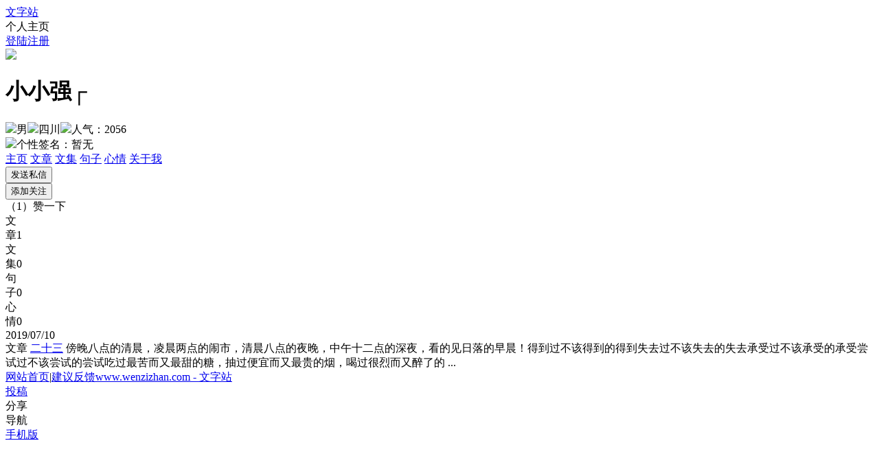

--- FILE ---
content_type: text/html; charset=utf-8
request_url: https://www.wenzizhan.com/uzone/wang150520
body_size: 6610
content:
<!DOCTYPE html>
<html>
<head>
<meta http-equiv="Content-Type" content="text/html; charset=utf-8" />
<title>小小强┌的个人主页 - 文字站</title>
<meta name="keywords" content="小小强┌,小小强┌的个人主页" />
<meta name="description" content="小小强┌的个人主页 - 文字站 | " />
<link href="https://www.wenzizhan.com/CSS/public.css" rel="stylesheet" />
<link href="https://www.wenzizhan.com/CSS/redialog.css" rel="stylesheet" />
<script src="https://www.wenzizhan.com/JS/jquery-1.10.2.min.js"></script>
<script src="https://www.wenzizhan.com/JS/public.js"></script>
<script src="https://www.wenzizhan.com/PlugIn/lhgdialog/lhgdialogconfig.js" type="text/javascript"></script>
<script src="https://www.wenzizhan.com/JS/bdsharepub.js"></script>
<link href="https://www.wenzizhan.com/CSS/layoutzone.css" rel="stylesheet" />
<script src="https://www.wenzizhan.com/JS/layoutzone.js"></script>
<link href="https://www.wenzizhan.com/CSS/zoneindex.css" rel="stylesheet" />
</head>
<body class="">
<div class="zoneTop">
<div class="topMain">
<a class="logoA" target="_blank" href="https://www.wenzizhan.com/" title="文字站">文字站</a><div class="logoSpan"><span>个人主页</span></div>
<div class="loginN"><a class="andec aLogin" target="_blank" href="https://www.wenzizhan.com/login.html">登陆</a><a class="andec aRegister" target="_blank" href="https://www.wenzizhan.com/register.html">注册</a></div>
</div>
</div>
<div class="zoneCenter">
<div class="centerHeader">
<div class="headerMain">
<div class="picDiv"><img src="https://www.wenzizhan.com/Img/header/wang150520.jpg" /></div>
<div class="uotherinfo">
<div class="nameDiv"><h1>小小强┌</h1></div>
<div class="otherDiv"><img class="img1" src="/Img/user/man.png" /><span class="s">男</span><img class="img2" src="/Img/user/map.png" /><span class="s">四川</span><img class="img3" src="/Img/user/look.png" /><span class="s">人气：2056</span></div>
</div>
<div class="signDiv"><img src="/Img/user/signature.png" /><span class="s1">个性签名：</span><span class="s2">暂无</span></div>
<div class="zonemenu">
<a class="menuItem menuChoose" href="https://www.wenzizhan.com/uzone/wang150520">主页</a>
<a class="menuItem" href="https://www.wenzizhan.com/uzone/wang150520/wenzhang">文章</a>
<a class="menuItem" href="https://www.wenzizhan.com/uzone/wang150520/wenji">文集</a>
<a class="menuItem" href="https://www.wenzizhan.com/uzone/wang150520/juzi">句子</a>
<a class="menuItem" href="https://www.wenzizhan.com/uzone/wang150520/xinqing">心情</a>
<a class="menuItem" href="https://www.wenzizhan.com/uzone/wang150520/about">关于我</a>
</div>
<div class="inputDiv"><input id="btnFSSX" type="submit" class="fssx" value="发送私信" /><br /><input id="btnTJGZ" type="submit" class="tjgz" value="添加关注" /></div>
<div class="flowerDiv"><span class="s1">（<span id="flowerNumer">1</span>）</span><span class="s2" id="btnFlower">赞一下</span></div>
</div>
</div>
<div class="theMain">
<div class="tabDiv">
<div class="tab1"><span class="s1"></span><span class="s2"><span class="s3">文<br />章</span><span class="s4">1</span></span></div>
<div class="tab2"><span class="s1"></span><span class="s2"><span class="s3">文<br />集</span><span class="s4">0</span></span></div>
<div class="tab3"><span class="s1"></span><span class="s2"><span class="s3">句<br />子</span><span class="s4">0</span></span></div>
<div class="tab4"><span class="s1"></span><span class="s2"><span class="s3">心<br />情</span><span class="s4">0</span></span></div>
</div>
<div class="theTag"><span></span></div>
<div class="theItem typeArt">
<div class="itemTime"><span>2019/07/10</span></div>
<div class="itemLine"><span></span></div>
<div class="itemContent">
<span class="contentIco">文章</span>
<a class="contentTitle aType7" href="https://www.wenzizhan.com/article/19261.html" target="_blank">二十三</a>
<span class="contentVal">傍晚八点的清晨，凌晨两点的闹市，清晨八点的夜晚，中午十二点的深夜，看的见日落的早晨！得到过不该得到的得到失去过不该失去的失去承受过不该承受的承受尝试过不该尝试的尝试吃过最苦而又最甜的糖，抽过便宜而又最贵的烟，喝过很烈而又醉了的 ...</span>
</div>
</div>
</div> 
</div>
<div class="zoneBottom"><a class="aType2 aleft" href="https://www.wenzizhan.com/" target="_blank">网站首页</a><span class="spanline">|</span><a class="aType2" href="https://www.wenzizhan.com/suggest.html" target="_blank">建议反馈</a><a class="aType2 aright" href="https://www.wenzizhan.com/" target="_blank">www.wenzizhan.com - 文字站</a></div>
<div class="frDiv">
<a href="https://www.wenzizhan.com/user/artedit" title="投稿" target="_blank"><div class="item itemTG"><span class="fritem0 frs1"></span><span class="frs2">投稿</span></div></a>
<div class="bdsharebuttonbox item" title="分享"><span class="fritem1 frs1"><a data-cmd="more"></a></span><span class="frs2"><a data-cmd="more">分享</a></span></div>
<div class="item itemDH" title="导航"><span class="fritem2 frs1"></span><span class="frs2">导航</span></div>
<a href="https://www.wenzizhan.com/appdownload.html" title="手机版"><div class="item"><div class="fritem3 frs1"></div><span class="frs2">手机版</span></div></a>
<div class="item fritem4" title="返回顶部"></div>
</div>
<div class="cnzztj">
<script>
    //搜索引擎推送
    (function () {
        //百度自动推送
        var src1 = (document.location.protocol == "http:") ? "http://push.zhanzhang.baidu.com/push.js" : "https://zz.bdstatic.com/linksubmit/push.js";
        document.write('<script src="' + src1 + '"><\/script>');
        //360自动收录
        var src2 = (document.location.protocol == "http:") ? "http://js.passport.qihucdn.com/11.0.1.js?646698aa4fd5af38e74f217b6e2263db" : "https://jspassport.ssl.qhimg.com/11.0.1.js?646698aa4fd5af38e74f217b6e2263db";
        document.write('<script src="' + src2 + '" id="sozz"><\/script>');
    })();
    //百度统计
    var _hmt = _hmt || [];
    (function () {
        var hm = document.createElement("script");
        hm.src = "//hm.baidu.com/hm.js?73789ec364fb6d113b43644da8be6d14";
        var s = document.getElementsByTagName("script")[0];
        s.parentNode.insertBefore(hm, s);
    })();
</script>
</div>
<input type="hidden" id="hidLoginId" value="" />
<input type="hidden" id="hidLoginName" value="" />
<input type="hidden" id="hidUserId" value="21C73B49-5783-47F9-B0DC-20E3AA210834" />
<input type="hidden" id="hidUserName" value="wang150520" />
</body>
</html>